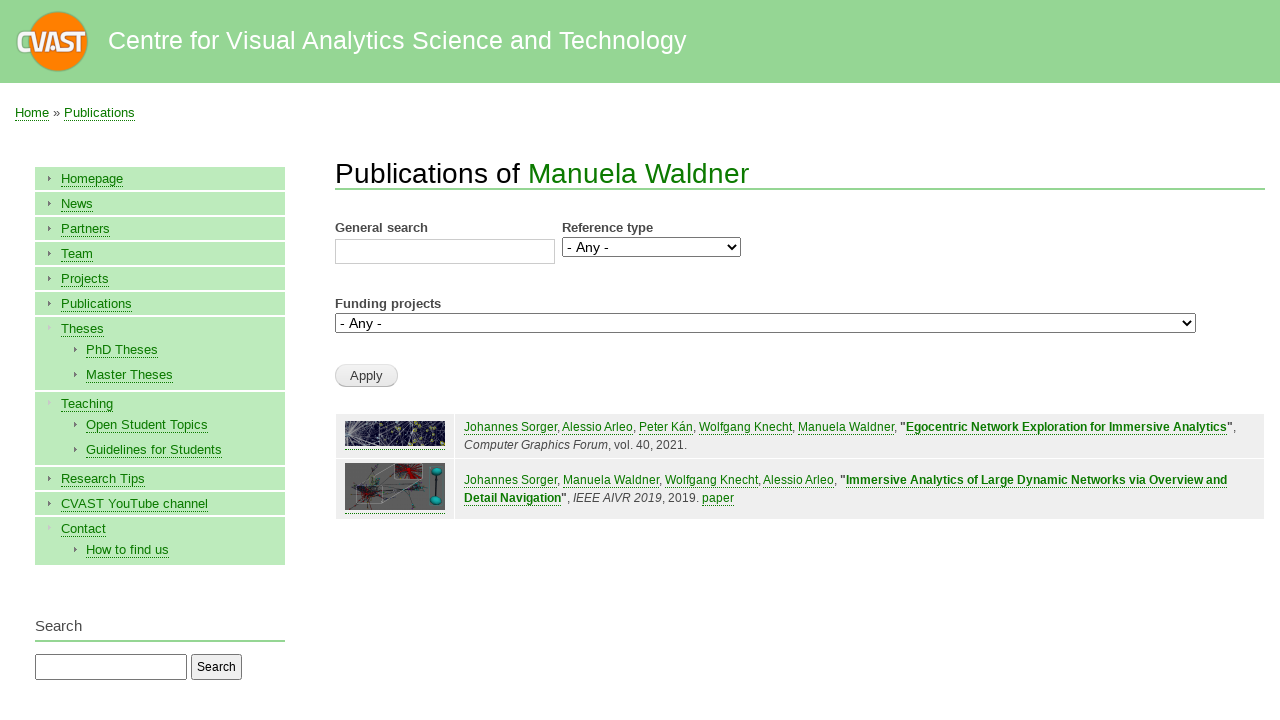

--- FILE ---
content_type: text/html; charset=UTF-8
request_url: https://www.cvast.tuwien.ac.at/biblio/631
body_size: 6635
content:
<!DOCTYPE html>
<html lang="en" dir="ltr">
  <head>
    <meta charset="utf-8" />
<meta name="Generator" content="Drupal 10 (https://www.drupal.org)" />
<meta name="MobileOptimized" content="width" />
<meta name="HandheldFriendly" content="true" />
<meta name="viewport" content="width=device-width, initial-scale=1.0" />
<link rel="icon" href="/themes/cvast/css/images/favicon.ico" type="image/vnd.microsoft.icon" />

    <title>Publications of 
  
    
      
      
          Manuela Waldner | Centre for Visual Analytics Science and Technology</title>
    <link rel="stylesheet" media="all" href="/sites/default/files/css/css_1a4zVW_FXHO6xWGjwiu5xxpcfWSyzRwKi73yNqMjsGU.css?delta=0&amp;language=en&amp;theme=cvast&amp;include=eJxljVEKwzAMQy-UNUcKTqoFb05SbLdbd_qVwn66H4EeD4nM4In7A8WHxmI2Zc6FHamM7sp5PXigf21R7h4yqfMzFjmMfcpkuKAGM6qwH64yMsnNfBfuNWS4QxPeyzDM6c5yVIsVHUoSylDEPrSR8AehbGR-nbDdHC2e3xvjZfHMqY15FXwBIRFYVg" />
<link rel="stylesheet" media="all" href="/sites/default/files/css/css_zX0L3_DLvqi-vxjs71OyRtFHxdWKC-6OVuJDY_2aBSQ.css?delta=1&amp;language=en&amp;theme=cvast&amp;include=eJxljVEKwzAMQy-UNUcKTqoFb05SbLdbd_qVwn66H4EeD4nM4In7A8WHxmI2Zc6FHamM7sp5PXigf21R7h4yqfMzFjmMfcpkuKAGM6qwH64yMsnNfBfuNWS4QxPeyzDM6c5yVIsVHUoSylDEPrSR8AehbGR-nbDdHC2e3xvjZfHMqY15FXwBIRFYVg" />
<link rel="stylesheet" media="print" href="/sites/default/files/css/css_5ymn2uv-LGJEQqqTnwsHIKs5cgWuYsqX2_Kk6p32ue8.css?delta=2&amp;language=en&amp;theme=cvast&amp;include=eJxljVEKwzAMQy-UNUcKTqoFb05SbLdbd_qVwn66H4EeD4nM4In7A8WHxmI2Zc6FHamM7sp5PXigf21R7h4yqfMzFjmMfcpkuKAGM6qwH64yMsnNfBfuNWS4QxPeyzDM6c5yVIsVHUoSylDEPrSR8AehbGR-nbDdHC2e3xvjZfHMqY15FXwBIRFYVg" />
<link rel="stylesheet" media="all" href="/sites/default/files/css/css_xKGYv1poOdSegSC6fGhnCuyNwPiQVjKhofENEGtJAws.css?delta=3&amp;language=en&amp;theme=cvast&amp;include=eJxljVEKwzAMQy-UNUcKTqoFb05SbLdbd_qVwn66H4EeD4nM4In7A8WHxmI2Zc6FHamM7sp5PXigf21R7h4yqfMzFjmMfcpkuKAGM6qwH64yMsnNfBfuNWS4QxPeyzDM6c5yVIsVHUoSylDEPrSR8AehbGR-nbDdHC2e3xvjZfHMqY15FXwBIRFYVg" />

    
  </head>
  <body class="layout-one-sidebar layout-sidebar-first path-biblio">
        <a href="#main-content" class="visually-hidden focusable skip-link">
      Skip to main content
    </a>
    
      <div class="dialog-off-canvas-main-canvas" data-off-canvas-main-canvas>
    <div id="page-wrapper">
  <div id="page">
    <header id="header" class="header" role="banner">
      <div class="section layout-container clearfix">
        
          <div class="clearfix region region-header">
    <div id="block-cvast-branding" class="clearfix site-branding block block-system block-system-branding-block">
  
    
        <a href="/" rel="home" class="site-branding__logo">
      <img src="/themes/cvast/css/images/logo.png" alt="Home" />
    </a>
        <div class="site-branding__text">
              <div class="site-branding__name">
          <a href="/" rel="home">Centre for Visual Analytics Science and Technology</a>
        </div>
                </div>
  </div>

  </div>

        
      </div>
    </header>
          <div class="highlighted">
        <aside class="layout-container section clearfix" role="complementary">
            <div class="region region-highlighted">
    <div data-drupal-messages-fallback class="hidden"></div>

  </div>

        </aside>
      </div>
            <div id="main-wrapper" class="layout-main-wrapper layout-container clearfix">
      <div id="main" class="layout-main clearfix">
          <div class="region region-breadcrumb">
    <div id="block-cvast-breadcrumbs" class="block block-system block-system-breadcrumb-block">
  
    
      <div class="content">
        <nav class="breadcrumb" role="navigation" aria-labelledby="system-breadcrumb">
    <h2 id="system-breadcrumb" class="visually-hidden">Breadcrumb</h2>
    <ol>
          <li>
                  <a href="/">Home</a>
              </li>
          <li>
                  <a href="/biblio">Publications</a>
              </li>
        </ol>
  </nav>

    </div>
  </div>

  </div>

        <main id="content" class="column main-content" role="main">
          <section class="section">
            <a id="main-content" tabindex="-1"></a>
              <div class="region region-content">
    <div id="block-cvast-page-title" class="block block-core block-page-title-block">
  
    
      <div class="content">
      

  <h1 class="title page-title">Publications of 
  
    
      
      
          <a href="/bibcite/contributor/631" hreflang="en">Manuela Waldner</a>

    
  
          

</h1>


    </div>
  </div>
<div id="block-cvast-content" class="block block-system block-system-main-block">
  
    
      <div class="content">
      <div class="views-element-container"><div class="view view-publications view-id-publications view-display-id-page_1 js-view-dom-id-b685ec0f0381a315b3cdf14833a53e574261f7fddeffd9c1db7c1c29ca0faf5e">
  
    
        <div class="view-filters">
      <form class="views-exposed-form bef-exposed-form" data-drupal-selector="views-exposed-form-publications-page-1" action="/biblio/631" method="get" id="views-exposed-form-publications-page-1" accept-charset="UTF-8">
  <div class="form--inline clearfix">
  <div class="js-form-item form-item js-form-type-textfield form-type-textfield js-form-item-combine form-item-combine">
      <label for="edit-combine">General search</label>
        <input data-drupal-selector="edit-combine" type="text" id="edit-combine" name="combine" value="" size="30" maxlength="128" class="form-text" />

        </div>
<div class="js-form-item form-item js-form-type-select form-type-select js-form-item-type form-item-type">
      <label for="edit-type">Reference type</label>
        <select data-drupal-selector="edit-type" id="edit-type" name="type" class="form-select"><option value="All" selected="selected">- Any -</option><option value="artwork">Artwork</option><option value="audiovisual">Audiovisual</option><option value="bill">Bill</option><option value="book">Book</option><option value="book_chapter">Book Chapter</option><option value="broadcast">Broadcast</option><option value="case">Case</option><option value="chart">Chart</option><option value="classical">Classical</option><option value="conference_paper">Conference Paper</option><option value="conference_proceedings">Conference Proceedings</option><option value="database">Database</option><option value="film">Film</option><option value="government_report">Government Report</option><option value="hearing">Hearing</option><option value="journal">Journal</option><option value="journal_article">Journal Article</option><option value="legal_ruling">Legal Ruling</option><option value="magazine_article">Magazine Article</option><option value="manuscript">Manuscript</option><option value="map">Map</option><option value="master_thesis">Master Thesis</option><option value="miscellaneous">Miscellaneous</option><option value="miscellaneous_section">Miscellaneous Section</option><option value="newspaper_article">Newspaper Article</option><option value="patent">Patent</option><option value="personal">Personal</option><option value="presentation">Presentation</option><option value="report">Report</option><option value="software">Software</option><option value="statute">Statute</option><option value="thesis">Thesis</option><option value="unpublished">Unpublished</option><option value="web_article">Web Article</option><option value="web_project_page">Web project page</option><option value="web_service">Web service</option><option value="website">Website</option></select>
        </div>
<div class="js-form-item form-item js-form-type-select form-type-select js-form-item-project form-item-project">
      <label for="edit-project">Funding projects</label>
        <select data-drupal-selector="edit-project" id="edit-project" name="project" class="form-select"><option value="All" selected="selected">- Any -</option><option value="520">VisuExplore – Gaining New Medical Insights from Visual Exploration</option><option value="531">Visualization Technique for Time-Oriented Data with Semantic Zoom</option><option value="964">Visual Analytics and Computer Vision Meet Cultural Heritage</option><option value="762">VISSECT - Visual Segmentation and Labeling of Multivariate Time Series</option><option value="402">VisMaster CA -- Visual Analytics - Mastering the Information Age</option><option value="518">ViENA: Visual Enterprise Network Analytics</option><option value="612">Urumqi Project - The Water Quality Measurement</option><option value="617">TrainVis 2 - Interactive visualization of railway timetables</option><option value="545">TrainVis - Interactive visualization of train schedules</option><option value="544">TimeViewer/TimeVis - Visualizing Temporal Data using prefuse</option><option value="529">TimeRider – Visualizing Patient Cohorts by Animated Scatter Plots</option><option value="619">TimeBench: A Data Model and Software Library for Visual Analytics of Time-Oriented Data</option><option value="614">Social Rewarding</option><option value="853">Smart Communities and Technologies (SmartCT)</option><option value="966">SANE: ViSual ANalytics for Event-based Diffusion on Networks</option><option value="847">ReMine</option><option value="750">polycube - Towards Integrated Mental Models of Cultural Heritage Data</option><option value="543">PlanViewer - Treating Temporal Uncertainties of Complex Hierarchical Data Visually</option><option value="527">PDF2Table – Utilizing Table Patterns </option><option value="400">OncoCure - Information and Communication Technologies for Clinical Governance in Oncology</option><option value="526">NegHunter – Negation Detection in Medical Documents Using Syntactical Methods</option><option value="519">MobiGuide: Guiding Patients Anytime Everywhere</option><option value="542">MetaDataEditor - Collecting and Storing Medical Metadata</option><option value="516">MapFace - A Graphical Editor for MetaMap Transfer (MMTx)</option><option value="525">LASSIE – modeLing treAtment proceSSes using Information Extraction</option><option value="835">KnoVA – Knowledge–Assisted Visual Analytics</option><option value="1001">KAVis: Visual Interactive Space-Time Segmentation</option><option value="1024">KAVA-Time</option><option value="524">iUMLS – A Program to Enlarge and Modify Output of MetaMap</option><option value="540">InfoVis:Wiki - the Information Visualization community platform </option><option value="537">InfoVis Tools - A Detailed Comparison of Information Visualization Tools Using a Reference Data Set</option><option value="541">in2vis - Interactive Information Visualization: Exploring and Supporting Human Reasoning Processes </option><option value="772">IMMV: Interactive Music Mapping Vienna: Exploring a City, 1945 up to the present day</option><option value="615">ImagePlus + ManageCategories for Mediawiki</option><option value="515">HypoVis: Modeling Hypotheses with Visual Analytics Methods</option><option value="1023">HumanE AI Network</option><option value="530">HorizonVis – Interactive Visual Exploration of Multivariate Medical Measurements in Diabetes Care</option><option value="539">Guideline Overview Tool (GOT)</option><option value="898">GuidedVA: Guidance-Enriched Visual Analytics for Temporal Data</option><option value="538">FishEye JTree</option><option value="618">FinanceVis - Design and Evaluation of Visualization Methods to Compare Multivariate Time Series</option><option value="480">EXPAND: EXploratory Visualization of PAtent Network Dynamics</option><option value="523">EviX – Facilitating Evidence-based Decision Support Using Information Extraction and Clinical Guidelines</option><option value="528">EviGuiDe –  Embedding the Evidence Information in Computer-Supported Guidelines into the Decision-Making Process</option><option value="589">EvalBench: A Software Library for Visualization Evaluation</option><option value="613">Dynamic XML Query Table Editor (DQT)</option><option value="916">DoRIAH: Domain-adaptive Remote sensing Image Analysis with Human-in-the-loop</option><option value="587">Doctoral College: Environmental Informatics</option><option value="401">DisCō - Visual DIScovery and COmmunication of complex time patterns in non regularly gathered multigranular and multivariate data</option><option value="722">DeVisOR - Detection and Visualization of unexploded Ordnance Risks</option><option value="522">DeTable – A Wrapper for Complex HTML Tables</option><option value="398">DAD - Digital Aided Guide for Fathers-to-be</option><option value="550">CVAST - Centre for Visual Analytics Science and Technology</option><option value="521">CPGPro – Extracting Process Information from Clinical Practice Guidelines</option><option value="536">CareVis - Interactive Visualization Methods to Support Protocol-Based Care </option><option value="846">Brigid</option><option value="877">Blind Source Separation in Time and Space</option><option value="549">AsbruFlow - Interactive Information Visualization to Support Protocol-based Care</option><option value="922">ArtVis Dynamic Network Perspectives on Digital Art History</option><option value="616">A-Plan</option></select>
        </div>
<div data-drupal-selector="edit-actions" class="form-actions js-form-wrapper form-wrapper" id="edit-actions"><input data-drupal-selector="edit-submit-publications" type="submit" id="edit-submit-publications" value="Apply" class="button js-form-submit form-submit" />
</div>

</div>

</form>

    </div>
    
      <div class="view-content">
      <table class="views-table views-view-table cols-0">
      <tbody>
          <tr>
                                                                                        <td class="views-field views-field-field-teaserimage">  <a href="/bibcite/reference/536" hreflang="en"><img loading="lazy" src="/sites/default/files/styles/thumbnail/public/pub_teaser/teaser_28.png?itok=jILyDQ8A" width="100" height="25" alt="" class="image-style-thumbnail" />

</a>
          </td>
                                                                                        <td class="views-field views-field-nothing"><span>
<a href="/bibcite/contributor/588" hreflang="en">Johannes Sorger</a>, <a href="/bibcite/contributor/549" hreflang="en">Alessio Arleo</a>, <a href="/bibcite/contributor/644" hreflang="en">Peter Kán</a>, <a href="/bibcite/contributor/632" hreflang="en">Wolfgang Knecht</a>, <a href="/bibcite/contributor/631" hreflang="en">Manuela Waldner</a>, <b>"<a href="/bibcite/reference/536" hreflang="en">Egocentric Network Exploration for Immersive Analytics</a>"</b>,
<i>Computer Graphics Forum</i>, vol. 40, 2021. 
</span>          </td>
              </tr>
          <tr>
                                                                                        <td class="views-field views-field-field-teaserimage">  <a href="/bibcite/reference/526" hreflang="en"><img loading="lazy" src="/sites/default/files/styles/thumbnail/public/pub_teaser/teaser_cr_0.png?itok=WVkzqT_O" width="100" height="47" alt="" class="image-style-thumbnail" />

</a>
          </td>
                                                                                        <td class="views-field views-field-nothing"><span>
<a href="/bibcite/contributor/630" hreflang="en">Johannes Sorger</a>, <a href="/bibcite/contributor/631" hreflang="en">Manuela Waldner</a>, <a href="/bibcite/contributor/632" hreflang="en">Wolfgang Knecht</a>, <a href="/bibcite/contributor/549" hreflang="en">Alessio Arleo</a>, <b>"<a href="/bibcite/reference/526" hreflang="en">Immersive Analytics of Large Dynamic Networks via Overview and Detail Navigation</a>"</b>,
<i>IEEE AIVR 2019</i>, 2019. 
 <a href="https://doi.org/10.1109/AIVR46125.2019.00030">paper</a></span>          </td>
              </tr>
      </tbody>
</table>

    </div>
  
      
          </div>
</div>

    </div>
  </div>

  </div>

          </section>
        </main>
                  <div id="sidebar-first" class="column sidebar">
            <aside class="section" role="complementary">
                <div class="region region-sidebar-first">
    
<nav role="navigation" aria-labelledby="block-cvast-menu-1-menu" id="block-cvast-menu-1" class="block block-menu navigation menu--primary-links">
            
  <h2 class="visually-hidden" id="block-cvast-menu-1-menu">Main menu</h2>
  

        <div class="content">
            <div class="menu-toggle-target menu-toggle-target-show" id="show-block-cvast-menu-1"></div>
      <div class="menu-toggle-target" id="hide-block-cvast-menu-1"></div>
      <a class="menu-toggle" href="#show-block-cvast-menu-1">Show &mdash; Main menu</a>
      <a class="menu-toggle menu-toggle--hide" href="#hide-block-cvast-menu-1">Hide &mdash; Main menu</a>
      
              <ul class="clearfix menu">
                    <li class="menu-item">
        <a href="/" title="Welcome to the CVAST Homepage!" data-drupal-link-system-path="&lt;front&gt;">Homepage</a>
              </li>
                <li class="menu-item">
        <a href="/news" data-drupal-link-system-path="news">News</a>
              </li>
                <li class="menu-item">
        <a href="/partners" title="Partners of IEG" data-drupal-link-system-path="node/6">Partners</a>
              </li>
                <li class="menu-item">
        <a href="/team" data-drupal-link-system-path="node/553">Team</a>
              </li>
                <li class="menu-item">
        <a href="/projects" data-drupal-link-system-path="projects">Projects</a>
              </li>
                <li class="menu-item menu-item--collapsed">
        <a href="/biblio" data-drupal-link-system-path="biblio">Publications</a>
              </li>
                <li class="menu-item menu-item--expanded">
        <a href="/theses" title="Theses" data-drupal-link-system-path="node/552">Theses</a>
                                <ul class="menu">
                    <li class="menu-item">
        <a href="/theses" title="PhD Theses" data-drupal-link-system-path="node/552">PhD Theses</a>
              </li>
                <li class="menu-item">
        <a href="/master-theses" data-drupal-link-system-path="master-theses">Master Theses</a>
              </li>
        </ul>
  
              </li>
                <li class="menu-item menu-item--expanded">
        <a href="/teaching" title="Teaching" data-drupal-link-system-path="node/7">Teaching</a>
                                <ul class="menu">
                    <li class="menu-item">
        <a href="/topics" title="Open Student Topics" data-drupal-link-system-path="node/73">Open Student Topics</a>
              </li>
                <li class="menu-item">
        <a href="/student-guidelines" title="Guidelines for Students" data-drupal-link-system-path="node/29">Guidelines for Students</a>
              </li>
        </ul>
  
              </li>
                <li class="menu-item">
        <a href="/research-tips" data-drupal-link-system-path="node/997">Research Tips</a>
              </li>
                <li class="menu-item">
        <a href="https://www.youtube.com/channel/UCu4ak4rktJvxuPLwAZNvSow/" title="Link to the CVAST YouTube channel, which contains videos of research prototypes">CVAST YouTube channel</a>
              </li>
                <li class="menu-item menu-item--expanded">
        <a href="/contact" title="Contact" data-drupal-link-system-path="node/1">Contact</a>
                                <ul class="menu">
                    <li class="menu-item">
        <a href="/contact/location" title="How to find us" data-drupal-link-system-path="node/555">How to find us</a>
              </li>
        </ul>
  
              </li>
        </ul>
  


    </div>
  </nav>
<div id="block-search-2" class="block block-block-content block-block-content8ae547fb-d5b2-4b85-87d7-c6f116367b3a">
  
      <h2>Search</h2>
    
      <div class="content">
      
            <div class="clearfix text-formatted field field--name-body field--type-text-with-summary field--label-hidden field__item"><form action="/search" method="get">
<input id="search-keywords" maxlength="128" name="keys" size="20" type="text" value>
<input class="form-submit" name type="submit" value="Search"></form>
</div>
      
    </div>
  </div>
<div id="block-cvast-block-4" class="block block-block-content block-block-content69b63281-b8d8-4e53-ad55-a214e803947d">
  
      <h2>Where to find us</h2>
    
      <div class="content">
      
            <div class="clearfix text-formatted field field--name-body field--type-text-with-summary field--label-hidden field__item"><p>Vienna University of Technology (TU Wien)<br>
Faculty of Informatics<br>
Institute of Visual Computing &amp; Human-Centered Technology<br>
<a href="https://goo.gl/maps/qPDEQnpPKfJ2">Favoritenstrasse 9-11/193, A-1040 Vienna, Austria</a></p>
<p>&nbsp;</p>
<p><a href="http://www.informatik.tuwien.ac.at/"><img alt="TU Wien - Fakultät für Informatik" data-entity-type="file" data-entity-uuid="2bc5310a-e928-49c9-9287-821db814e070" src="/sites/default/files/inline-images/logo.png" style="width: 100%; height: auto;"></a></p>
<p><a href="/datenschutzerklaerung">Datenschutzerklärung</a><br>
<a href="/contact">Impressum</a></p>
</div>
      
    </div>
  </div>

<nav role="navigation" aria-labelledby="block-cvast-account-menu-menu" id="block-cvast-account-menu" class="block block-menu navigation menu--account">
      
  <h2 id="block-cvast-account-menu-menu">Log in</h2>
  

        <div class="content">
            <div class="menu-toggle-target menu-toggle-target-show" id="show-block-cvast-account-menu"></div>
      <div class="menu-toggle-target" id="hide-block-cvast-account-menu"></div>
      <a class="menu-toggle" href="#show-block-cvast-account-menu">Show &mdash; Log in</a>
      <a class="menu-toggle menu-toggle--hide" href="#hide-block-cvast-account-menu">Hide &mdash; Log in</a>
      
              <ul class="clearfix menu">
                    <li class="menu-item">
        <a href="/user/login" data-drupal-link-system-path="user/login">Log in</a>
              </li>
        </ul>
  


    </div>
  </nav>

  </div>

            </aside>
          </div>
                      </div>
    </div>
        <footer class="site-footer">
      <div class="layout-container">
                          <div class="site-footer__bottom">
              <div class="region region-footer-fifth">
    <div id="block-cvast-powered" class="block block-system block-system-powered-by-block">
  
    
      <div class="content">
      <span>Powered by <a href="https://www.drupal.org">Drupal</a></span>
    </div>
  </div>

  </div>

          </div>
              </div>
    </footer>
  </div>
</div>

  </div>

    
    <script type="application/json" data-drupal-selector="drupal-settings-json">{"path":{"baseUrl":"\/","pathPrefix":"","currentPath":"biblio\/631","currentPathIsAdmin":false,"isFront":false,"currentLanguage":"en"},"pluralDelimiter":"\u0003","suppressDeprecationErrors":true,"ajaxTrustedUrl":{"\/biblio\/631":true},"user":{"uid":0,"permissionsHash":"519de86da562b17f3196bb06e208a65c7556047902d355739d79fe1b8efb460c"}}</script>
<script src="/sites/default/files/js/js_dldcFvnAAfbXDYFZf9Q4rWFb7iqaLV1TE5tT2rcbTc0.js?scope=footer&amp;delta=0&amp;language=en&amp;theme=cvast&amp;include=eJxLSi0pSS2KT60oyC9OTYlPy8wBcov101PzUosScwDAGAxD"></script>

  </body>
</html>


--- FILE ---
content_type: text/css
request_url: https://www.cvast.tuwien.ac.at/sites/default/files/css/css_xKGYv1poOdSegSC6fGhnCuyNwPiQVjKhofENEGtJAws.css?delta=3&language=en&theme=cvast&include=eJxljVEKwzAMQy-UNUcKTqoFb05SbLdbd_qVwn66H4EeD4nM4In7A8WHxmI2Zc6FHamM7sp5PXigf21R7h4yqfMzFjmMfcpkuKAGM6qwH64yMsnNfBfuNWS4QxPeyzDM6c5yVIsVHUoSylDEPrSR8AehbGR-nbDdHC2e3xvjZfHMqY15FXwBIRFYVg
body_size: 317
content:
/* @license GPL-2.0-or-later https://www.drupal.org/licensing/faq */
.view-id-contributor_staffpage.view-display-id-block_2{border:1px solid #0c7a00;padding:0.5em;background:rgba(0,0,0,0.063);margin-bottom:1em;}.views-field-field-co-advisor > .field-content,.views-field-field-co-advisor > .field-content > .views-element-container,.views-field-field-co-advisor > .field-content > .views-element-container,.views-field-field-reviewer > .field-content,.views-field-field-reviewer > .field-content > .views-element-container,.views-field-field-reviewer > .field-content > .views-element-container,.view-contributor-name,.view-contributor-name > .view-content,.view-contributor-name > .view-content > .views-row,.view-contributor-name > .view-content > .views-row > .views-field{display:inline;}
@media print{body{width:inherit;}}
